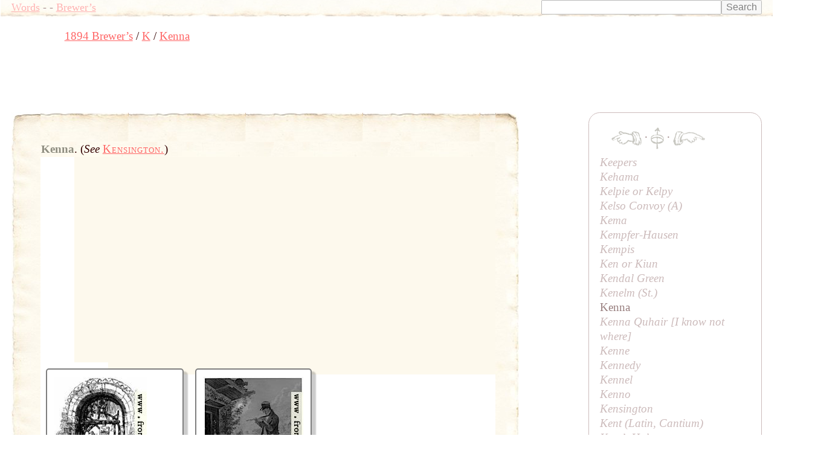

--- FILE ---
content_type: text/html; charset=UTF-8
request_url: https://words.fromoldbooks.org/Brewer-DictionaryOfPhraseAndFable/k/kenna.html
body_size: 8327
content:
<!DOCTYPE HTML>
<html xmlns="http://www.w3.org/1999/xhtml"><head><meta http-equiv="Content-Type" content="text/html; charset=UTF-8"><title>WORDS: Brewer’s: Kenna</title><meta name="viewport" content="width=device-width, initial-scale=1"><link rel="stylesheet" type="text/css" href="../entry.css"><meta name="keywords" content="Kenna,language,idioms,definitions,dictionaries"><meta name="description" content="definition and examples of English word Kenna"><link rel="canonical" href="https://www.fromoldbooks.org/Brewer-DictionaryOfPhraseAndFable/k/kenna.html"><script data-ad-client="ca-pub-3500395902832625" async="async" src="https://pagead2.googlesyndication.com/pagead/js/adsbygoogle.js"></script></head><body><div class="userbar"><div class="sitebranding"><a class="logo" href="/">Words</a><span class="skip"> - <a href="#start">skip</a></span> - <a href="/Brewer-DictionaryOfPhraseAndFable/">Brewer’s</a></div><div class="search" style="margin-left: auto; text-align: right;"><form action="https://www.google.com/cse" id="cse-search-box"><div><input type="hidden" name="cx" value="partner-pub-3500395902832625:jtjjko-hwnq"><input type="hidden" name="ie" value="UTF-8"><input type="text" name="q" size="31"><input type="submit" name="sa" value="Search"></div></form><script type="text/javascript" src="https://www.google.com/coop/cse/brand?form=cse-search-box&amp;lang=en"></script></div></div><nav class="gnav" aria-label="breadcrumb"><ol class="breadcrumb" vocab="http://schema.org/" typeof="BreadcrumbList"><li property="itemListElement" typeof="ListItem"><a property="item" typeof="WebPage" href="../"><span property="name">1894 Brewer’s</span></a><meta property="position" content="1"></li><li property="itemListElement" typeof="ListItem"><a property="item" typeof="WebPage" href="../k/"><span property="name">K</span></a><meta property="position" content="2"></li><li property="itemListElement" typeof="ListItem"><a property="item" typeof="WebPage" aria-current="page" href="/Brewer-DictionaryOfPhraseAndFable/k/kenna.html"><span property="name">Kenna</span></a><meta property="position" content="3"></li></ol></nav><script async="async" src="https://pagead2.googlesyndication.com/pagead/js/adsbygoogle.js?client=ca-pub-3500395902832625" crossorigin="anonymous"></script><ins class="adsbygoogle" style="display:inline-block;width:728px;height:90px" data-ad-client="ca-pub-3500395902832625" data-ad-slot="7864537011"></ins><script>(adsbygoogle = window.adsbygoogle || []).push({});</script><a name="start"> </a><div class="content"><div class="topleft"></div><div class="topright"></div><div class="bottom"><div class="topborder"><div class="leftborder"><div class="rightmargin"><!--google_ad_section_start--><a name="start"> </a><div class="entry"><h1 class="inline" itemprop="headline">Kenna</h1><span class="punct">.</span> <div class="text"><div class="inline sense"><p class="inline">(<i>See</i> <span class="csc"><a href="../k/kensington.html">Kensington.</a></span>)</p></div></div></div><!--google_ad_section_end--><div class="linkunit"><div class="linkunit"><script async="async" src="https://pagead2.googlesyndication.com/pagead/js/adsbygoogle.js"></script><ins class="adsbygoogle" style="display:inline-block;width:336px;height:280px" data-ad-client="ca-pub-3500395902832625" data-ad-slot="5365625307"></ins><script>(adsbygoogle = window.adsbygoogle || []).push({});</script></div></div><div class="sampleimages"><div id="similardiv">&nbsp;</div><script type="text/javascript">var url = "https://www.fromoldbooks.org/Search/?mode=fragment;what=similar;kw=";
          var foboe = document.documentElement,
              fobog = document.getElementsByTagName('body')[0];
          var pageWidth = window.innerWidth || foboe.clientWidth || fobog.clientWidth;
	  /* avoid less than 500 because of escaping: */
          if (Math.abs(pageWidth - 500) === pageWidth - 500) {
            var s = document.querySelector('#similardiv');
            if (s) {
                var xmlhttp = new XMLHttpRequest();
                xmlhttp.onreadystatechange = function(){
                  if (xmlhttp.readyState == 4) {
                      if (xmlhttp.status == 200){
                        s.innerHTML = xmlhttp.responseText;
                      }
                  }
                }
                console.log("loading " + url);
                xmlhttp.open("GET", url, true);
                xmlhttp.send();
            }
          }
          </script></div></div></div></div><div class="bottomleft"></div><div class="bottomright"></div></div><p class="prevnext"><a href="../k/kenelm.html" title="Previous entry: Kenelm (St.)"><img src="../../g/indexleft.png" alt="previous entry" width="50px" height="24px"></a> · <a href="../k/"><img src="../../g/up.png" alt="index" width="22px" height="36px" title="up to the index for the letter K"></a> · <a href="../k/kenna-quhair.html" title="Next entry: Kenna Quhair [I know not where]"><img src="../../g/indexright.png" alt="next entry" width="53px" height="24px"></a></p><p class="letters"><a href="../a/">A</a> <a href="../b/">B</a> <a href="../c/">C</a> <a href="../d/">D</a> <a href="../e/">E</a> <a href="../f/">F</a> <a href="../g/">G</a> <a href="../h/">H</a> <a href="../i/">I</a> <a href="../j/">J</a> <a href="../k/">K</a> <a href="../l/">L</a> <a href="../m/">M</a> <a href="../n/">N</a> <a href="../o/">O</a> <a href="../p/">P</a> <a href="../q/">Q</a> <a href="../r/">R</a> <a href="../s/">S</a> <a href="../t/">T</a> <a href="../u/">U</a> <a href="../v/">V</a> <a href="../w/">W</a> <a href="../x/">X</a> <a href="../y/">Y</a> <a href="../z/">Z</a></p><p class="entryfrom">
	      Entry taken from
	      <a href="../"><i class="booktitle">Dictionary of Phrase and Fable</i></a>,
	      edited by the Rev. E. Cobham Brewer, LL.D. and revised in 1895.
	    </p></div><!--* content *--><div class="index"><p class="prevnext"><a href="../k/kenelm.html" title="Previous entry: Kenelm (St.)"><img src="../../g/indexleft.png" alt="previous entry" width="50px" height="24px"></a> · <a href="../k/"><img src="../../g/up.png" alt="index" width="22px" height="36px" title="up to the index for the letter K"></a> · <a href="../k/kenna-quhair.html" title="Next entry: Kenna Quhair [I know not where]"><img src="../../g/indexright.png" alt="next entry" width="53px" height="24px"></a></p><div class="ie"><a href="../k/keepers.html">Keepers</a></div><div class="ie"><a href="../k/kehama.html">Kehama</a></div><div class="ie"><a href="../k/kelpie-or-kelpy.html">Kelpie or Kelpy</a></div><div class="ie"><a href="../k/kelso-convoy.html">Kelso Convoy (<i>A</i>)</a></div><div class="ie"><a href="../k/kema.html">Kema</a></div><div class="ie"><a href="../k/kempfer-hausen.html">Kempfer-Hausen</a></div><div class="ie"><a href="../k/kempis.html">Kempis</a></div><div class="ie"><a href="../k/ken-or-kiun.html">Ken or Kiun</a></div><div class="ie"><a href="../k/kendal-green.html">Kendal Green</a></div><div class="ie"><a href="../k/kenelm.html">Kenelm (<i>St</i>.)</a></div><div class="ie">Kenna</div><div class="ie"><a href="../k/kenna-quhair.html">Kenna Quhair [<i>I know not where</i>]</a></div><div class="ie"><a href="../k/kenne.html">Kenne</a></div><div class="ie"><a href="../k/kennedy.html">Kennedy</a></div><div class="ie"><a href="../k/kennel.html">Kennel</a></div><div class="ie"><a href="../k/kenno.html">Kenno</a></div><div class="ie"><a href="../k/kensington.html">Kensington</a></div><div class="ie"><a href="../k/kent.html">Kent (Latin, <i>Cantium</i>)</a></div><div class="ie"><a href="../k/kents-hole.html">Kent’s Hole</a></div><div class="ie"><a href="../k/kent-street-ejectment.html">Kent Street Ejectment</a></div><div class="ie"><a href="../k/kentish-fire.html">Kentish Fire</a></div></div><!--* end of index *--><script type="text/javascript">var _gaq = _gaq || [];
      _gaq.push(['_setAccount', 'UA-6968078-4']); _gaq.push(['_trackPageview']);
      (function() {
      var ga = document.createElement('script'); ga.type = 'text/javascript'; ga.async = true;
      ga.src = ('https:' == document.location.protocol ? 'https://ssl' : 'http://www') + '.google-analytics.com/ga.js';
      var s = document.getElementsByTagName('script')[0]; s.parentNode.insertBefore(ga, s);
      })();
    </script></body></html>